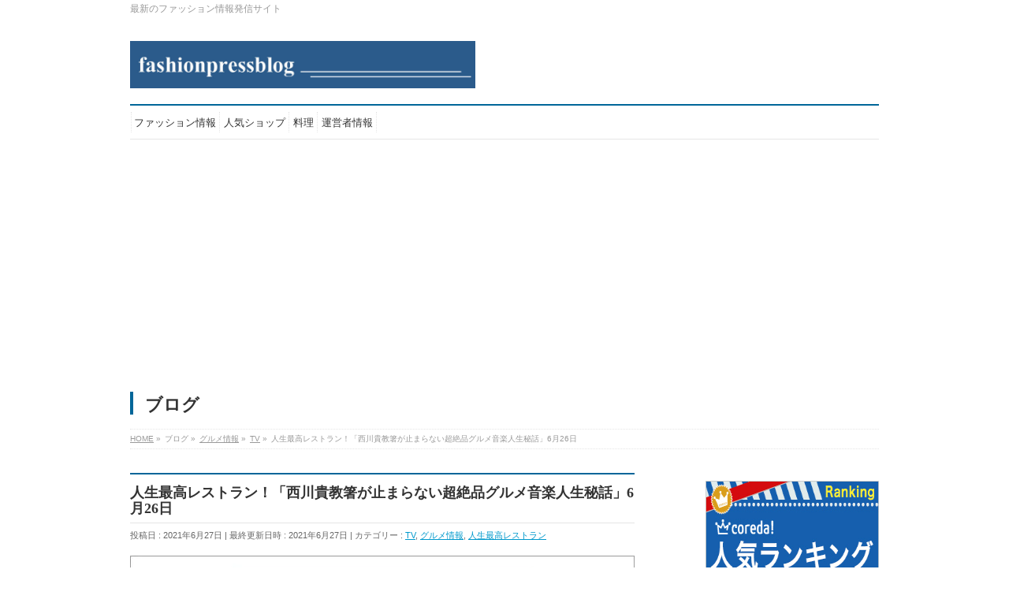

--- FILE ---
content_type: text/html; charset=UTF-8
request_url: http://fashionpressblog.com/2021/06/27/tv-396/
body_size: 14122
content:
<!DOCTYPE html> <!--[if IE]><meta http-equiv="X-UA-Compatible" content="IE=Edge"> <![endif]--><html xmlns:fb="http://ogp.me/ns/fb#" lang="ja"><head><meta charset="UTF-8" /><link media="all" href="http://fashionpressblog.com/wp-content/cache/autoptimize/css/autoptimize_bce381d9f0215de75f5c2afea118480b.css" rel="stylesheet" /><title>人生最高レストラン！「西川貴教箸が止まらない超絶品グルメ音楽人生秘話」6月26日 | fashionpressblog</title><link rel="start" href="http://fashionpressblog.com" title="HOME" /><link rel="alternate" href="http://fashionpressblog.com" hreflang="ja" /><meta id="viewport" name="viewport" content="width=device-width, initial-scale=1"><meta name="description"  content="TBSテレビ放送「人生最高レストラン」6月26日・土曜日放送。今回の今夜のごちそう様さんと共に究極のグルメ！西川貴教箸が止まらない！！！超絶品グルメ★音楽人生（秘）話人生最高の料理を頂きます！！" /><meta name="keywords"  content="人生最高レストラン" /> <script type="application/ld+json" class="aioseop-schema">{"@context":"https://schema.org","@graph":[{"@type":"Organization","@id":"http://fashionpressblog.com/#organization","url":"http://fashionpressblog.com/","name":"fashionpressblog","sameAs":[]},{"@type":"WebSite","@id":"http://fashionpressblog.com/#website","url":"http://fashionpressblog.com/","name":"fashionpressblog","publisher":{"@id":"http://fashionpressblog.com/#organization"}},{"@type":"WebPage","@id":"http://fashionpressblog.com/2021/06/27/tv-396/#webpage","url":"http://fashionpressblog.com/2021/06/27/tv-396/","inLanguage":"ja","name":"\u4eba\u751f\u6700\u9ad8\u30ec\u30b9\u30c8\u30e9\u30f3\uff01\u300c\u897f\u5ddd\u8cb4\u6559\u7bb8\u304c\u6b62\u307e\u3089\u306a\u3044\u8d85\u7d76\u54c1\u30b0\u30eb\u30e1\u97f3\u697d\u4eba\u751f\u79d8\u8a71\u300d6\u670826\u65e5","isPartOf":{"@id":"http://fashionpressblog.com/#website"},"datePublished":"2021-06-26T16:25:20+00:00","dateModified":"2021-06-26T16:25:27+00:00","description":"TBS\u30c6\u30ec\u30d3\u653e\u9001\u300c\u4eba\u751f\u6700\u9ad8\u30ec\u30b9\u30c8\u30e9\u30f3\u300d6\u670826\u65e5\u30fb\u571f\u66dc\u65e5\u653e\u9001\u3002\u4eca\u56de\u306e\u4eca\u591c\u306e\u3054\u3061\u305d\u3046\u69d8\u3055\u3093\u3068\u5171\u306b\u7a76\u6975\u306e\u30b0\u30eb\u30e1\uff01\u897f\u5ddd\u8cb4\u6559\u7bb8\u304c\u6b62\u307e\u3089\u306a\u3044\uff01\uff01\uff01\u8d85\u7d76\u54c1\u30b0\u30eb\u30e1\u2605\u97f3\u697d\u4eba\u751f\uff08\u79d8\uff09\u8a71\u4eba\u751f\u6700\u9ad8\u306e\u6599\u7406\u3092\u9802\u304d\u307e\u3059\uff01\uff01"},{"@type":"Article","@id":"http://fashionpressblog.com/2021/06/27/tv-396/#article","isPartOf":{"@id":"http://fashionpressblog.com/2021/06/27/tv-396/#webpage"},"author":{"@id":"http://fashionpressblog.com/author/fashionpressblog/#author"},"headline":"\u4eba\u751f\u6700\u9ad8\u30ec\u30b9\u30c8\u30e9\u30f3\uff01\u300c\u897f\u5ddd\u8cb4\u6559\u7bb8\u304c\u6b62\u307e\u3089\u306a\u3044\u8d85\u7d76\u54c1\u30b0\u30eb\u30e1\u97f3\u697d\u4eba\u751f\u79d8\u8a71\u300d6\u670826\u65e5","datePublished":"2021-06-26T16:25:20+00:00","dateModified":"2021-06-26T16:25:27+00:00","commentCount":0,"mainEntityOfPage":{"@id":"http://fashionpressblog.com/2021/06/27/tv-396/#webpage"},"publisher":{"@id":"http://fashionpressblog.com/#organization"},"articleSection":"TV, \u30b0\u30eb\u30e1\u60c5\u5831, \u4eba\u751f\u6700\u9ad8\u30ec\u30b9\u30c8\u30e9\u30f3"},{"@type":"Person","@id":"http://fashionpressblog.com/author/fashionpressblog/#author","name":"fashionpressblog","sameAs":[],"image":{"@type":"ImageObject","@id":"http://fashionpressblog.com/#personlogo","url":"http://1.gravatar.com/avatar/409a272f3093f518a517c505e77c0e5c?s=96&d=mm&r=g","width":96,"height":96,"caption":"fashionpressblog"}}]}</script> <link rel="canonical" href="http://fashionpressblog.com/2021/06/27/tv-396/" /> <script type="text/javascript" >window.ga=window.ga||function(){(ga.q=ga.q||[]).push(arguments)};ga.l=+new Date;
				ga('create', 'UA-84542219-1', 'auto');
				// Plugins
				
				ga('send', 'pageview');</script> <script async src="https://www.google-analytics.com/analytics.js"></script> <link rel='dns-prefetch' href='//s0.wp.com' /><link rel='dns-prefetch' href='//secure.gravatar.com' /><link rel='dns-prefetch' href='//html5shiv.googlecode.com' /><link rel='dns-prefetch' href='//maxcdn.bootstrapcdn.com' /><link rel='dns-prefetch' href='//fonts.googleapis.com' /><link rel='dns-prefetch' href='//s.w.org' /><link rel="alternate" type="application/rss+xml" title="fashionpressblog &raquo; フィード" href="http://fashionpressblog.com/feed/" /><link rel="alternate" type="application/rss+xml" title="fashionpressblog &raquo; コメントフィード" href="http://fashionpressblog.com/comments/feed/" /><meta name="description" content="TBSテレビ放送「人生最高レストラン」6月26日・土曜日放送。今回の今夜のごちそう様さんと共に究極のグルメ！西川貴教箸が止まらない！！！超絶品グルメ★音楽人生（秘）話人生最高の料理を頂きます！！2021年6月26日出典：ＴＢＳテレビ放送　土曜日　『人生最高レストラン』ゲストが人生で最高に美味しかったものの「話」をする。今夜のごちそう様【西川貴教箸が止まらない！！！超絶品グルメ★音楽人生（秘）話】 ゲスト" /> <script type="text/javascript">window._wpemojiSettings = {"baseUrl":"https:\/\/s.w.org\/images\/core\/emoji\/11.2.0\/72x72\/","ext":".png","svgUrl":"https:\/\/s.w.org\/images\/core\/emoji\/11.2.0\/svg\/","svgExt":".svg","source":{"concatemoji":"http:\/\/fashionpressblog.com\/wp-includes\/js\/wp-emoji-release.min.js?ver=5.1.19"}};
			!function(e,a,t){var n,r,o,i=a.createElement("canvas"),p=i.getContext&&i.getContext("2d");function s(e,t){var a=String.fromCharCode;p.clearRect(0,0,i.width,i.height),p.fillText(a.apply(this,e),0,0);e=i.toDataURL();return p.clearRect(0,0,i.width,i.height),p.fillText(a.apply(this,t),0,0),e===i.toDataURL()}function c(e){var t=a.createElement("script");t.src=e,t.defer=t.type="text/javascript",a.getElementsByTagName("head")[0].appendChild(t)}for(o=Array("flag","emoji"),t.supports={everything:!0,everythingExceptFlag:!0},r=0;r<o.length;r++)t.supports[o[r]]=function(e){if(!p||!p.fillText)return!1;switch(p.textBaseline="top",p.font="600 32px Arial",e){case"flag":return s([55356,56826,55356,56819],[55356,56826,8203,55356,56819])?!1:!s([55356,57332,56128,56423,56128,56418,56128,56421,56128,56430,56128,56423,56128,56447],[55356,57332,8203,56128,56423,8203,56128,56418,8203,56128,56421,8203,56128,56430,8203,56128,56423,8203,56128,56447]);case"emoji":return!s([55358,56760,9792,65039],[55358,56760,8203,9792,65039])}return!1}(o[r]),t.supports.everything=t.supports.everything&&t.supports[o[r]],"flag"!==o[r]&&(t.supports.everythingExceptFlag=t.supports.everythingExceptFlag&&t.supports[o[r]]);t.supports.everythingExceptFlag=t.supports.everythingExceptFlag&&!t.supports.flag,t.DOMReady=!1,t.readyCallback=function(){t.DOMReady=!0},t.supports.everything||(n=function(){t.readyCallback()},a.addEventListener?(a.addEventListener("DOMContentLoaded",n,!1),e.addEventListener("load",n,!1)):(e.attachEvent("onload",n),a.attachEvent("onreadystatechange",function(){"complete"===a.readyState&&t.readyCallback()})),(n=t.source||{}).concatemoji?c(n.concatemoji):n.wpemoji&&n.twemoji&&(c(n.twemoji),c(n.wpemoji)))}(window,document,window._wpemojiSettings);</script> <link rel='stylesheet' id='Biz_Vektor_add_font_awesome-css'  href='//maxcdn.bootstrapcdn.com/font-awesome/4.3.0/css/font-awesome.min.css?ver=5.1.19' type='text/css' media='all' /><link rel='stylesheet' id='Biz_Vektor_add_web_fonts-css'  href='//fonts.googleapis.com/css?family=Droid+Sans%3A700%7CLato%3A900%7CAnton&#038;ver=5.1.19' type='text/css' media='all' /> <script type='text/javascript' src='http://fashionpressblog.com/wp-includes/js/jquery/jquery.js?ver=1.12.4'></script> <script type='text/javascript' src='//html5shiv.googlecode.com/svn/trunk/html5.js'></script> <link rel='https://api.w.org/' href='http://fashionpressblog.com/wp-json/' /><link rel="EditURI" type="application/rsd+xml" title="RSD" href="http://fashionpressblog.com/xmlrpc.php?rsd" /><link rel="wlwmanifest" type="application/wlwmanifest+xml" href="http://fashionpressblog.com/wp-includes/wlwmanifest.xml" /><link rel='prev' title='出没！アド街ック天国『小岩』街で愛されるベスト20情報6月26日' href='http://fashionpressblog.com/2021/06/26/tv-395/' /><link rel='next' title='しまむらバックナンバー2021年6月23日版' href='http://fashionpressblog.com/2021/07/03/%e3%81%97%e3%81%be%e3%82%80%e3%82%89%e3%83%90%e3%83%83%e3%82%af%e3%83%8a%e3%83%b3%e3%83%90%e3%83%bc2021%e5%b9%b46%e6%9c%8823%e6%97%a5%e7%89%88/' /><link rel='shortlink' href='https://wp.me/p76kj2-c1L' /><link rel="alternate" type="application/json+oembed" href="http://fashionpressblog.com/wp-json/oembed/1.0/embed?url=http%3A%2F%2Ffashionpressblog.com%2F2021%2F06%2F27%2Ftv-396%2F" /><link rel="alternate" type="text/xml+oembed" href="http://fashionpressblog.com/wp-json/oembed/1.0/embed?url=http%3A%2F%2Ffashionpressblog.com%2F2021%2F06%2F27%2Ftv-396%2F&#038;format=xml" /><link rel='dns-prefetch' href='//v0.wordpress.com'/><link rel='dns-prefetch' href='//i0.wp.com'/><link rel='dns-prefetch' href='//i1.wp.com'/><link rel='dns-prefetch' href='//i2.wp.com'/> <!--[if lte IE 8]><link rel="stylesheet" type="text/css" media="all" href="http://fashionpressblog.com/wp-content/plugins/biz-vektor-neat/css/neat_old_ie.css" /> <![endif]--><link rel="pingback" href="http://fashionpressblog.com/xmlrpc.php" /><meta property="og:type" content="article" /><meta property="og:title" content="人生最高レストラン！「西川貴教箸が止まらない超絶品グルメ音楽人生秘話」6月26日" /><meta property="og:url" content="http://fashionpressblog.com/2021/06/27/tv-396/" /><meta property="og:description" content="TBSテレビ放送「人生最高レストラン」6月26日・土曜日放送。今回の今夜のごちそう様さんと共に究極のグルメ！西&hellip;" /><meta property="article:published_time" content="2021-06-26T16:25:20+00:00" /><meta property="article:modified_time" content="2021-06-26T16:25:27+00:00" /><meta property="og:site_name" content="fashionpressblog" /><meta property="og:image" content="http://fashionpressblog.com/wp-content/uploads/2017/01/z.jpg" /><meta property="og:image:width" content="650" /><meta property="og:image:height" content="400" /><meta property="og:image:alt" content="レストラン" /><meta property="og:locale" content="ja_JP" /><meta name="twitter:text:title" content="人生最高レストラン！「西川貴教箸が止まらない超絶品グルメ音楽人生秘話」6月26日" /><meta name="twitter:image" content="https://i2.wp.com/fashionpressblog.com/wp-content/uploads/2016/03/cropped-ae46b1f460ee46f789c27b264a6cb421-50.jpg?fit=240%2C240" /><meta name="twitter:card" content="summary" /><link rel="icon" href="https://i2.wp.com/fashionpressblog.com/wp-content/uploads/2016/03/cropped-ae46b1f460ee46f789c27b264a6cb421-50.jpg?fit=32%2C32" sizes="32x32" /><link rel="icon" href="https://i2.wp.com/fashionpressblog.com/wp-content/uploads/2016/03/cropped-ae46b1f460ee46f789c27b264a6cb421-50.jpg?fit=192%2C192" sizes="192x192" /><link rel="apple-touch-icon-precomposed" href="https://i2.wp.com/fashionpressblog.com/wp-content/uploads/2016/03/cropped-ae46b1f460ee46f789c27b264a6cb421-50.jpg?fit=180%2C180" /><meta name="msapplication-TileImage" content="https://i2.wp.com/fashionpressblog.com/wp-content/uploads/2016/03/cropped-ae46b1f460ee46f789c27b264a6cb421-50.jpg?fit=270%2C270" /> <script async src="//pagead2.googlesyndication.com/pagead/js/adsbygoogle.js"></script> <script>(adsbygoogle = window.adsbygoogle || []).push({
    google_ad_client: "ca-pub-9534960315980855",
    enable_page_level_ads: true
  });</script><script async src="//pagead2.googlesyndication.com/pagead/js/adsbygoogle.js"></script> <script>(adsbygoogle = window.adsbygoogle || []).push({
    google_ad_client: "ca-pub-9534960315980855",
    enable_page_level_ads: true
  });</script> </head><body class="post-template-default single single-post postid-46237 single-format-standard two-column right-sidebar"><div id="fb-root"></div><div id="wrap"> <!--[if lte IE 8]><div id="eradi_ie_box"><div class="alert_title">ご利用の Internet Exproler は古すぎます。</div><p>このウェブサイトはあなたがご利用の Internet Explorer をサポートしていないため、正しく表示・動作しません。<br /> 古い Internet Exproler はセキュリティーの問題があるため、新しいブラウザに移行する事が強く推奨されています。<br /> 最新の Internet Exproler を利用するか、<a href="https://www.google.co.jp/chrome/browser/index.html" target="_blank">Chrome</a> や <a href="https://www.mozilla.org/ja/firefox/new/" target="_blank">Firefox</a> など、より早くて快適なブラウザをご利用ください。</p></div> <![endif]--><div id="headerTop"><div class="innerBox"><div id="site-description">最新のファッション情報発信サイト</div></div></div><div id="header"><div id="headerInner" class="innerBox"><div id="site-title"> <a href="http://fashionpressblog.com/" title="fashionpressblog" rel="home"> <img src="http://fashionpressblog.com/wp-content/uploads/2016/03/552eb4aed1593e952e7a12c7b8a0e9e1-1.jpg" alt="fashionpressblog" /></a></div></div></div><div id="gMenu" class="itemClose"><div id="gMenuInner" class="innerBox"><h3 class="assistive-text" onclick="showHide('gMenu');"><span>MENU</span></h3><div class="skip-link screen-reader-text"> <a href="#content" title="メニューを飛ばす">メニューを飛ばす</a></div><div class="menu-%e4%ba%ba%e6%b0%97%e3%82%b0%e3%83%83%e3%82%ba-container"><ul id="menu-%e4%ba%ba%e6%b0%97%e3%82%b0%e3%83%83%e3%82%ba" class="menu"><li id="menu-item-3618" class="menu-item menu-item-type-taxonomy menu-item-object-category"><a href="http://fashionpressblog.com/category/%ef%bd%86ashion-information/"><strong>ファッション情報</strong></a></li><li id="menu-item-3619" class="menu-item menu-item-type-taxonomy menu-item-object-category"><a href="http://fashionpressblog.com/category/%ef%bd%90opular-shop/"><strong>人気ショップ</strong></a></li><li id="menu-item-3623" class="menu-item menu-item-type-taxonomy menu-item-object-category"><a href="http://fashionpressblog.com/category/%e6%96%99%e7%90%86/"><strong>料理</strong></a></li><li id="menu-item-3621" class="menu-item menu-item-type-post_type menu-item-object-page"><a href="http://fashionpressblog.com/operator-2/"><strong>運営者情報</strong></a></li></ul></div></div></div><div id="pageTitBnr"><div class="innerBox"><div id="pageTitInner"><div id="pageTit"> ブログ</div></div></div></div><div id="panList"><div id="panListInner" class="innerBox"><ul><li id="panHome"><a href="http://fashionpressblog.com"><span>HOME</span></a> &raquo;</li><li itemscope itemtype="http://data-vocabulary.org/Breadcrumb"><span itemprop="title">ブログ</span> &raquo;</li><li itemscope itemtype="http://data-vocabulary.org/Breadcrumb"><a href="http://fashionpressblog.com/category/%e3%82%b0%e3%83%ab%e3%83%a1%e6%83%85%e5%a0%b1/" itemprop="url"><span itemprop="title">グルメ情報</span></a> &raquo;</li><li itemscope itemtype="http://data-vocabulary.org/Breadcrumb"><a href="http://fashionpressblog.com/category/%e3%82%b0%e3%83%ab%e3%83%a1%e6%83%85%e5%a0%b1/tv/" itemprop="url"><span itemprop="title">TV</span></a> &raquo;</li><li><span>人生最高レストラン！「西川貴教箸が止まらない超絶品グルメ音楽人生秘話」6月26日</span></li></ul></div></div><div id="main"><div id="container" class="innerBox"><div id="content" class="content"><div id="post-46237" class="post-46237 post type-post status-publish format-standard hentry category-tv category-81 category-123"><h1 class="entryPostTitle entry-title">人生最高レストラン！「西川貴教箸が止まらない超絶品グルメ音楽人生秘話」6月26日</h1><div class="entry-meta"> <span class="published">投稿日 : 2021年6月27日</span> <span class="updated entry-meta-items">最終更新日時 : 2021年6月27日</span> <span class="vcard author entry-meta-items">投稿者 : <span class="fn">fashionpressblog</span></span> <span class="tags entry-meta-items">カテゴリー : <a href="http://fashionpressblog.com/category/%e3%82%b0%e3%83%ab%e3%83%a1%e6%83%85%e5%a0%b1/tv/" rel="tag">TV</a>, <a href="http://fashionpressblog.com/category/%e3%82%b0%e3%83%ab%e3%83%a1%e6%83%85%e5%a0%b1/" rel="tag">グルメ情報</a>, <a href="http://fashionpressblog.com/category/%e3%82%b0%e3%83%ab%e3%83%a1%e6%83%85%e5%a0%b1/tv/%e4%ba%ba%e7%94%9f%e6%9c%80%e9%ab%98%e3%83%ac%e3%82%b9%e3%83%88%e3%83%a9%e3%83%b3/" rel="tag">人生最高レストラン</a></span></div><div class="entry-content post-content"><figure class="wp-block-image"><img src="https://i2.wp.com/fashionpressblog.com/wp-content/uploads/2017/01/z.jpg?w=640" alt="レストラン" class="wp-image-19276" srcset="https://i2.wp.com/fashionpressblog.com/wp-content/uploads/2017/01/z.jpg?w=650 650w, https://i2.wp.com/fashionpressblog.com/wp-content/uploads/2017/01/z.jpg?resize=300%2C185 300w" sizes="(max-width: 640px) 100vw, 640px" data-recalc-dims="1" /></figure><h2>TBSテレビ放送「人生最高レストラン」6月26日・土曜日放送。今回の今夜のごちそう様さんと共に究極のグルメ！西川貴教箸が止まらない！！！超絶品グルメ★音楽人生（秘）話人生最高の料理を頂きます！！</h2> <span id="more-46237"></span><p>2021年6月26日</p><p>出典：ＴＢＳテレビ放送　土曜日　『<a href="http://www.tbs.co.jp/saikourestaurant/" target="_blank" rel="noreferrer noopener">人生最高レストラン</a>』</p><p>ゲストが人生で最高に美味しかったものの「話」をする。</p><h4 id="topictitle">今夜のごちそう様</h4><h4><strong>【</strong>西川貴教箸が止まらない！！！超絶品グルメ★音楽人生（秘）話<strong>】</strong></h4><p></p><p>ゲストの西川貴教が紹介された。昨年、肉体の美しさを競うベストボディ・ジャパン2020で優勝するなど多彩に活躍している。</p><p>今日のごちそう様 西川貴教</p><p>滋賀県の観光大使を担当している西川は「甥っ子や姪っ子がいてその子達が自分たちみたいな思いをしてほしくなくてイベントなどをやって少しでもたくさんの人に来てもらうきっかけづくりができればいいなと思っている」と話した。</p><p><br>ご褒美に食べるステーキ</p><p>1品目はご褒美に食べるステーキだという「ウルフギャング・ステーキハウス」。加藤が筋肉をイジられたいのかどうなのか聞くと西川は「年内いっぱいはイジってください」と答えた。店舗は東京・北青山にある「ウルフギャング・ステーキハウス シグニチャー」で約28日間乾燥させた熟成肉を使用している。西川は食事の際にタンパク量と脂質の量で美味しさよりもマクロを見るという。また筋肉のコンテストで優勝した時には普通の食事ですら怖くなってしまったといい罪悪感しかないという。</p><p><br>俳優仲間と食べた創作中華</p><p>2品目は俳優仲間と食べた創作中華で京都の「齋華」。京都に仕事で滞在する時があった時に三浦春馬と三浦翔平と共に訪れた店だという。齋華は2013年創業の店で創作中華が特徴だという。</p><p><br>ロン毛のバンドマン時代 男性からナンパ！？/T.M.Revolution誕生秘話/ダウンタウンにツッコミ！？芸人が驚いた 秘 真相/大ヒット曲 MV 秘話1 壮大な海外ロケ/…他</p><p>20歳の時にデビューした時の西川はロン毛で最長で腰ぐらいまで伸ばしていたといい、そのため男性からナンパされるという経験をしたという。その後改めて西川貴教でデビューする際にその名前では売れないのではと思い「Takanori Makes Revolution」からT．M．Revolutionになったという。そしてアニメ「るろうに剣心」のエンディングテーマに起用されたことをきっかけにダウンタウンの番組などに呼ばれるようになったという。そして大ヒット曲のミュージックビデオの秘話などを語った。</p><p><br>箸が止まらない人生最高</p><p>西川貴教の人生最高の1品は鮎の塩焼き。お店は「比良山荘」という場所で1959年創業。西川によると鮎がオススメで時期によっては稚鮎もあるという。</p><p><br>今夜のごちそう様 西川貴教</p><p>西川は滋賀について自分は水辺が好きみたいだと語り、それを聞いた加藤は「河童なのかな」と話した。</p><p><br>オーナー加藤浩次のここだけの話BARオトラクション</p><p>西川貴教が「オトラクション」の番組宣伝をした。今夜のごちそう様 西川貴教</p><p>加藤が「とんでもなく潔癖症だと聞いた」と聞くと西川は「そんなことない」と否定したが、加藤がエピソードを話すと「あっている」と話した。</p><p>西川は潔癖症について「競技によってルールがあるように家には家のルールがある」と話した。</p><p>&#8212;&#8212;&#8212;&#8212;&#8212;&#8212;&#8212;&#8212;&#8212;&#8212;&#8212;&#8212;&#8212;&#8212;&#8212;&#8212;&#8212;&#8212;&#8212;&#8212;&#8212;&#8212;&#8212;&#8212;&#8212;&#8212;&#8211;</p><p>出典：<a href="https://tabelog.com/shiga/A2501/A250101/25000772/">食べログ　</a>　←<br> クリックすると詳細が確認できます。<br></p><table class="wp-block-table"><tbody><tr><th>予約・<br>お問い合わせ</th><td><strong>077-599-2058</strong></td></tr><tr><th>予約可否</th><td>予約可</td></tr><tr><th>住所</th><td><a href="https://tabelog.com/shiga/">滋賀県</a><a href="https://tabelog.com/shiga/C25201/rstLst/">大津市</a><a href="https://tabelog.com/shiga/C25201/C71369/rstLst/">葛川坊村町</a>94&nbsp;比良山荘<a href="https://tabelog.com/shiga/A2501/A250101/25000772/dtlmap/"></a>&nbsp;<a href="https://tabelog.com/shiga/A2501/A250101/25000772/dtlmap/">大きな地図を見る</a>&nbsp;<a href="https://tabelog.com/shiga/A2501/A250101/25000772/peripheral_map/">周辺のお店を探す</a></td></tr><tr><th>交通手段</th><td>ＪＲ堅田駅より江若交通バス堅田葛川線（細川行き）<br>坊村バス停下車　徒歩2分<br><br>京阪出町柳駅より京都バス10系統<br>坊村バス停下車徒歩2分<br>（主に土曜休日のみ運行）<br><br>京都市内よりタクシーで 約45分<br>JR堅田駅よりタクシーで 約30分</td></tr><tr><th>営業時間・<br>定休日</th><td>営業時間11:30～14:00 17:00～19:00(予約制)日曜営業定休日火曜日新型コロナウイルス感染拡大により、営業時間・定休日が記載と異なる場合がございます。ご来店時は事前に店舗にご確認ください。</td></tr></tbody></table><p>後記：コチラの情報は放送当時のものとなります。情報が変更されている場合がありますので予めご了承下さい。
※料理の値段は時期や天候などによって変動する可能性があります。
※品切れの場合もございますご了承ください。 <a href="http://fashionpressblog.com/2016/10/03/tv-135/" target="_blank" rel="noreferrer noopener">嵐にしやがれ！唐沢寿明「キングオブミート豚肉デスマッチ」で紹介されたお店10月1日</a><a href="http://fashionpressblog.com/2016/10/02/tv-134/" target="_blank" rel="noreferrer noopener">新チューボーですよ！「油淋鶏」街の巨匠のお店・ユーリンチーレシピ10月1日</a><a href="http://fashionpressblog.com/2016/10/01/tv-133" target="_blank" rel="noreferrer noopener">王様のブランチごはんクラブ『新アイデアが詰まったシン・ゴハン』のお店10月1日</a><a href="http://fashionpressblog.com/2016/10/01/tv-132/" target="_blank" rel="noreferrer noopener">ぴったんこカンカン「高畑充希のやりたことを叶えるツアー」9月30日</a><a href="http://fashionpressblog.com/2016/09/30/tv-130/" target="_blank" rel="noreferrer noopener">「news every.」ニュースエブリイ特集！水辺のお店で幸せランチ9月29日&nbsp;</a><a href="http://fashionpressblog.com/2016/09/29/tv-129" target="_blank" rel="noreferrer noopener">「news every.」ニュースエブリイ特集！「一品こだわり専門店」9月28日</a><a href="http://fashionpressblog.com/2016/09/26/tv-127/" target="_blank" rel="noreferrer noopener">誰だって波瀾爆笑！9月スペシャル「過去に放送された絶品グルメ」芸能人絶賛のお店！9月25日</a><a href="http://fashionpressblog.com/2016/09/26/tv-126/" target="_blank" rel="noreferrer noopener">極上！旅のススメ「草野仁が行く伊勢参宮街道を巡る旅」渡辺正行・石川梨華9月25日</a><a href="http://fashionpressblog.com/2016/06/26/tv-124/" target="_blank" rel="noreferrer noopener">スマステ『新規リニューアル人気高速パーキング・サービスエリア』グルメ紹介9月24日</a><a href="http://fashionpressblog.com/2016/09/10/tv-123" target="_blank" rel="noreferrer noopener">新チューボーですよ！「ビーフカツサンド」街の巨匠のお店・カツサンドレシピ9月24日</a><a href="http://fashionpressblog.com/2016/08/17/tv-120/" target="_blank" rel="noreferrer noopener">火曜サプライズ府中駅グルメ＆江原オリラジの悩み相談で訪れたお店9月20日放送</a><a href="http://fashionpressblog.com/2016/08/21/tv-118/" target="_blank" rel="noreferrer noopener">極上！旅のススメ「草野仁が行く博多の旅」ダンカン・秋元才加が訪れたお店9月18日</a><a href="http://fashionpressblog.com/2016/08/07/tv-116/" target="_blank" rel="noreferrer noopener">嵐にしやがれ！坂上忍「わんぱくサンド」で紹介されたお店9月17日放送</a><a href="http://fashionpressblog.com/2016/09/10/tv-115" target="_blank" rel="noreferrer noopener">新チューボーですよ！「半熟卵のピッツァ」巨匠のお店・飲食店・レシピ9月17日放送</a><a href="http://fashionpressblog.com/2016/09/10/tv-114/" target="_blank" rel="noreferrer noopener">王様のブランチごはんクラブ『1000円以下の最新玉子グルメ特集』で紹介されたお店9月17日放送</a><a href="http://fashionpressblog.com/2016/08/17/tv-112/" target="_blank" rel="noreferrer noopener">行列のできる即日完売グルメも終了！最終回、黄金伝説で紹介されたベスト22のお店情報</a><a href="http://fashionpressblog.com/2016/08/17/tv-111/" target="_blank" rel="noreferrer noopener">火曜サプライズ蔵之介アポなし旅＆旬のスイーツ巡りで訪れたお店9月13日グルメ情報</a><a href="http://fashionpressblog.com/2016/08/21/tv-109/" target="_blank" rel="noreferrer noopener">シューイチ9時半越え「秋の新作パン祭り」でご紹介されたパン屋・グルメ情報9月11日放送</a><a href="http://fashionpressblog.com/2016/06/26/tv-108/" target="_blank" rel="noreferrer noopener">スマステ『思わず写真を撮りたくなるグルメベストセレクション10』のお店紹介9月10日</a><a href="http://fashionpressblog.com/2016/09/10/tv-107" target="_blank" rel="noreferrer noopener">新チューボーですよ！「かき揚げ丼」巨匠のお店・飲食店・レシピ9月10日放送</a><a href="http://fashionpressblog.com/2016/08/07/tv-106/" target="_blank" rel="noreferrer noopener">嵐にしやがれ！北川景子&amp;イモト「激辛グルメデスマッチ」9月10日放送</a><a href="http://fashionpressblog.com/2016/09/10/tv-105/" target="_blank" rel="noreferrer noopener">王様のブランチ『ブランチごはんクラブ』中丸くんたし算ごはん特集で紹介されたお店9月3日放送</a><a href="http://fashionpressblog.com/2016/09/10/tv-102/" target="_blank" rel="noreferrer noopener">ぴったんこカンカン「美女と蔵之介が行く」9月9日で紹介されたお店・飲食店情報</a><a href="http://fashionpressblog.com/2016/09/10/tv-104" target="_blank" rel="noreferrer noopener">新チューボーですよ！「イワシのパン粉焼き」巨匠のお店・飲食店・レシピ9月3日放送</a><a href="http://fashionpressblog.com/2016/09/10/tv-103/" target="_blank" rel="noreferrer noopener">王様のブランチ『ブランチごはんクラブ』サンドイッチ特集で紹介されたお店9月3日放送</a><a href="http://fashionpressblog.com/2016/09/10/tv-101/" target="_blank" rel="noreferrer noopener">ぴったんこカンカン「芳村真理旅」9月2日で紹介されたお店・飲食店情報</a><a href="http://fashionpressblog.com/2016/08/31/tv-95/" target="_blank" rel="noreferrer noopener">火曜サプライズで紹介されたお店・飲食店・レストラン8月30日グルメ情報</a><a href="http://fashionpressblog.com/2016/08/21/tv-88/" target="_blank" rel="noreferrer noopener">王様のブランチ『ブランチごはんクラブ』溝端淳平・カレーグルメで紹介されたお店8月27日放送</a><a href="http://fashionpressblog.com/2016/08/24/tv-91/" target="_blank" rel="noreferrer noopener">火曜サプライズで紹介されたお店・飲食店・レストラン8月23日グルメ情報</a></p><p><a href="http://fashionpressblog.com/2016/08/14/tv-84/ ‎" target="_blank" rel="noreferrer noopener">ジョブチューン・カップラーメンベスト10ランキング8月13日放送</a><a href="http://fashionpressblog.com/2016/08/15/tv-85/" target="_blank" rel="noreferrer noopener">ジョブチューン・コンビニパンベスト10ランキング8月13日放送</a><a href="http://fashionpressblog.com/2016/08/14/tv-83/" target="_blank" rel="noreferrer noopener">新チューボーですよ！「鶏肉のフォー」巨匠のお店・飲食店・レシピ8月13日放送</a><a href="http://fashionpressblog.com/2016/08/08/tv-80/" target="_blank" rel="noreferrer noopener">シューイチで紹介されたお店・レストラン・飲食店・グルメ情報8月7日放送</a><a href="http://fashionpressblog.com/2016/08/07/tv-79/" target="_blank" rel="noreferrer noopener">嵐にしやがれ！ぺこ&amp;りゅうちぇる「激戦区グルメデスマッチ」8月6日放送</a><a href="http://fashionpressblog.com/2016/08/07/tv-78/" target="_blank" rel="noreferrer noopener">新チューボーですよ！「バターチキンカレー」巨匠のお店・飲食店・レシピまとめ</a><a href="http://fashionpressblog.com/2016/08/06/tv-77/" target="_blank" rel="noreferrer noopener">2016年8月5日放送分「ぴったんこカン・カン」で紹介されたお店はコチラ</a><a href="http://fashionpressblog.com/2016/08/03/tv-74/" target="_blank" rel="noreferrer noopener">火曜サプライズで紹介されたお店・飲食店・レストラン8月2日グルメ情報</a><a href="http://fashionpressblog.com/2016/08/02/tv-72/" target="_blank" rel="noreferrer noopener">「news every.」ニュースエブリイ特集！「街でウワサの人気店」8月2日放送</a><a href="http://fashionpressblog.com/2016/07/31/tv-69/" target="_blank" rel="noreferrer noopener">新チューボーですよ！「アクアパッツア」巨匠のお店・飲食店・レシピまとめ</a></p><p><a href="http://fashionpressblog.com/2016/07/31/tv-70/" target="_blank" rel="noreferrer noopener">シューイチで紹介されたお店・レストラン・飲食店・グルメ情報7月31日放送</a><a href="http://fashionpressblog.com/2016/07/24/tv-62/" target="_blank" rel="noreferrer noopener">新チューボーですよ！「焼き餃子」巨匠のお店・飲食店・レシピまとめ</a><a href="http://fashionpressblog.com/2016/07/23/tv-59/" target="_blank" rel="noreferrer noopener">ぴったんこカンカン「ちょい不良オヤジぶらり旅」7月22日で紹介されたお店・飲食店情報</a><a href="http://fashionpressblog.com/2016/07/19/tv-57/" target="_blank" rel="noreferrer noopener">「news every.」ニュースエブリイ特集！激辛料理のお店・飲食店7月19日</a><a href="http://fashionpressblog.com/2016/07/18/tv-56/" target="_blank" rel="noreferrer noopener">シューイチで紹介されたお店・レストラン・飲食店・グルメ情報7月17日放送</a><a href="http://fashionpressblog.com/2016/07/16/tv-55/" target="_blank" rel="noreferrer noopener">王様のブランチ『芸能人ごはんクラブ』で紹介されたお店・飲食店7月16日グルメ情報</a><a href="http://fashionpressblog.com/2016/07/15/tv-53/" target="_blank" rel="noreferrer noopener">2016年夏も行列のできる即日完売グルメ！黄金伝説で紹介されたベスト10のお店</a><a href="http://fashionpressblog.com/2016/07/13/tv-52/" target="_blank" rel="noreferrer noopener">火曜サプライズで紹介されたお店・飲食店・レストラン7月12日グルメ情報</a><a href="http://fashionpressblog.com/2016/07/11/tv-49/" target="_blank" rel="noreferrer noopener">シューイチで紹介されたお店・レストラン・飲食店・グルメ情報7月10日放送</a><a href="http://fashionpressblog.com/2016/07/10/tv-48/" target="_blank" rel="noreferrer noopener">新チューボーですよ！「キムチチャーハン」巨匠のお店・飲食店・レシピまとめ</a><a href="http://fashionpressblog.com/2016/07/09/tv-47/" target="_blank" rel="noreferrer noopener">ぴったんこカンカン『石塚グルメ』7月8日で紹介されたお店・レストラン・飲食店情報</a><a href="http://fashionpressblog.com/2016/07/07/tv-44/" target="_blank" rel="noreferrer noopener">ヒルナンデス「2016年上半期テレビ取材殺到の人気グルメ店ベスト１０」のお店紹介</a><a href="http://fashionpressblog.com/2016/07/06/tv-43/" target="_blank" rel="noreferrer noopener">火曜サプライズで紹介されたお店・飲食店・レストラン7月5日グルメ情報</a><a href="http://fashionpressblog.com/2016/07/05/tv-42/" target="_blank" rel="noreferrer noopener">「news every.」ニュースエブリイ特集で紹介されたお店・飲食店7月5日</a><a href="http://fashionpressblog.com/2016/07/03/tv-40/" target="_blank" rel="noreferrer noopener">シューイチで紹介されたお店・レストラン・飲食店・グルメ情報7月3日放送</a><a href="http://fashionpressblog.com/2016/07/03/tv-39/" target="_blank" rel="noreferrer noopener">新チューボーですよ！「モダン焼き」巨匠のお店・レストラン・飲食店・レシピまとめ</a><a href="http://fashionpressblog.com/2016/07/01/tv-37/" target="_blank" rel="noreferrer noopener">ヒルナンデス『大ヨコヤマ物産展』6月30日放送人気グルメコーナー</a><a href="http://fashionpressblog.com/2016/06/28/tv-36/" target="_blank" rel="noreferrer noopener">「news every.」ニュースエブリイ特集で紹介されたお店・飲食店6月28日</a><a href="http://fashionpressblog.com/2016/06/26/tv-34/" target="_blank" rel="noreferrer noopener">スマステ最新行列グルメ待ち時間ランキング2016 ベスト10のお店紹介6月25日</a><a href="http://fashionpressblog.com/2016/06/26/tv-33/" target="_blank" rel="noreferrer noopener">シューイチで紹介されたお店・レストラン・飲食店・グルメ情報6月26日放送</a></p><p><a href="http://fashionpressblog.com/2016/06/28/tv-35/" target="_blank" rel="noreferrer noopener">2016年6月28日放送分「格安コーデバトル」はコチラ</a></p><p><a href="http://fashionpressblog.com/2016/06/11/tv-22/" target="_blank" rel="noreferrer noopener">2016年6月24日放送分「着こなしガールズコレクション」はコチラ</a></p><p><a href="http://fashionpressblog.com/2016/06/21/tv-26/" target="_blank" rel="noreferrer noopener">2016年6月21日放送分「格安コーデバトル」はコチラ</a></p><p><a href="http://fashionpressblog.com/2016/06/16/tv-24/" target="_blank" rel="noreferrer noopener">2016年6月16日放送分「大ヨコヤマ物産店」はコチラ</a></p><p><a href="http://fashionpressblog.com/2016/06/14/tv-23/" target="_blank" rel="noreferrer noopener">2016年6月14日放送分「格安コーデバトル」はコチラ</a></p><p><a href="http://fashionpressblog.com/2016/06/11/tv-22/" target="_blank" rel="noreferrer noopener">2016年6月10日放送分「着こなしガールズコレクション」はコチラ</a></p><p><a href="http://fashionpressblog.com/2016/06/08/tv-21/" target="_blank" rel="noreferrer noopener">2016年6月7日放送分「格安コーデバトル」はコチラ</a></p><p><a href="http://fashionpressblog.com/2016/06/03/tv-20/" target="_blank" rel="noreferrer noopener">2016年6月2日放送分「最新コーデでタンスの肥やしが生きかえる」はコチラ</a></p><p><a href="http://fashionpressblog.com/2016/06/01/tv-17/" target="_blank" rel="noreferrer noopener">2016年5月31日放送分「格安コーデバトル」はコチラ</a></p><p><a href="http://fashionpressblog.com/2016/05/13/tv-14/" target="_blank" rel="noreferrer noopener">2016年5月12日放送分「最新コーデでタンスの肥やしが生きかえる」はコチラ</a></p><p><a href="http://fashionpressblog.com/2016/05/10/%EF%BD%94%EF%BD%96-7/" target="_blank" rel="noreferrer noopener">2016年5月10日放送分「格安コーデバトル」はコチラ</a></p><p><a href="http://fashionpressblog.com/2016/04/29/tv-10/" target="_blank" rel="noreferrer noopener">2016年4月28日放送分「東京オシャレ探し」はコチラ</a></p><p><a href="http://fashionpressblog.com/2016/04/23/%EF%BD%94%EF%BD%96-6/" target="_blank" rel="noreferrer noopener">2016年4月22日放送分「着こなしガールズコレクション」はコチラ</a></p><p><a href="http://fashionpressblog.com/2016/04/22/%EF%BD%94%EF%BD%96-5/" target="_blank" rel="noreferrer noopener">2016年4月21日放送分「最新コーデでタンスの肥やしが生きかえる」はコチラ</a></p><p><a href="http://fashionpressblog.com/2016/04/16/tv-8/" target="_blank" rel="noreferrer noopener">2016年4月15日放送分「着こなしガールズコレクション」はコチラ</a></p><p><a href="http://fashionpressblog.com/2016/04/14/tv-7/" target="_blank" rel="noreferrer noopener">2016年4月14日放送分「東京オシャレ探し」はコチラ</a></p><p><a href="http://fashionpressblog.com/2016/04/13/tv-6/" target="_blank" rel="noreferrer noopener">2016年4月12日放送分「格安コーデバトル」はコチラ</a></p><p><a href="http://fashionpressblog.com/2016/04/08/%EF%BD%94%EF%BD%96-4/" target="_blank" rel="noreferrer noopener">2016年4月7日放送分「東京オシャレ探し」はコチラ</a></p><p><a href="http://fashionpressblog.com/2016/04/05/hirunandesu-2/" target="_blank" rel="noreferrer noopener">2016年4月5日放送分「格安コーデバトル」はコチラ</a></p><div class="entry-utility"></div></div><div id="nav-below" class="navigation"><div class="nav-previous"><a href="http://fashionpressblog.com/2021/06/26/tv-395/" rel="prev"><span class="meta-nav">&larr;</span> 出没！アド街ック天国『小岩』街で愛されるベスト20情報6月26日</a></div><div class="nav-next"><a href="http://fashionpressblog.com/2021/07/03/%e3%81%97%e3%81%be%e3%82%80%e3%82%89%e3%83%90%e3%83%83%e3%82%af%e3%83%8a%e3%83%b3%e3%83%90%e3%83%bc2021%e5%b9%b46%e6%9c%8823%e6%97%a5%e7%89%88/" rel="next">しまむらバックナンバー2021年6月23日版 <span class="meta-nav">&rarr;</span></a></div></div></div><div id="comments"></div></div><div id="sideTower" class="sideTower"><div class="sideWidget widget widget_text" id="text-8"><div class="textwidget"><a href="http://px.a8.net/svt/ejp?a8mat=2NGEUK+EGYB3M+33IQ+64RJ5" target="_blank"> <img border="0" width="300" height="250" alt="" src="http://www21.a8.net/svt/bgt?aid=160329260875&wid=001&eno=01&mid=s00000014453001030000&mc=1"></a> <img border="0" width="1" height="1" src="https://i0.wp.com/www12.a8.net/0.gif?resize=1%2C1" alt="" data-recalc-dims="1"></div></div><div class="sideWidget widget widget_search" id="search-6"><form role="search" method="get" id="searchform" class="searchform" action="http://fashionpressblog.com/"><div> <label class="screen-reader-text" for="s">検索:</label> <input type="text" value="" name="s" id="s" /> <input type="submit" id="searchsubmit" value="検索" /></div></form></div><div class="sideWidget widget widget_text" id="text-2"><div class="textwidget"><a href="http://fashionpressblog.com/2016/03/16/ｄenim-2/" target="_blank"><img class="alignnone size-full wp-image-2904" src="https://i2.wp.com/fashionpressblog.com/wp-content/uploads/2016/03/jeans.jpg?resize=350%2C65" alt="クラッシュジーンズ" width="350" height="65" data-recalc-dims="1" /></a> クラッシュジーンズの作り方記事 <a href="http://fashionpressblog.com/2016/01/10/birthdaybest5/" target="_blank"><img class="alignnone size-full wp-image-2907" src="https://i2.wp.com/fashionpressblog.com/wp-content/uploads/2016/03/prezent.jpg?resize=350%2C65" alt="プレゼント" width="350" height="65" data-recalc-dims="1" /></a> 誕生日プレゼントの選び方記事 <a href="http://fashionpressblog.com/2016/01/03/moncler-2/" target="_blank"><img class="alignnone size-full wp-image-2908" src="https://i0.wp.com/fashionpressblog.com/wp-content/uploads/2016/03/moncler.jpg?resize=350%2C65" alt="モンクレール" width="350" height="65" data-recalc-dims="1" /></a> モンクレール偽物の見分け方記事</div></div><div class="sideWidget widget widget_top-posts" id="top-posts-6"><h3 class="localHead">人気の投稿とページ</h3><ul><li> <a href="http://fashionpressblog.com/2016/05/17/shimamura-48/" class="bump-view" data-bump-view="tp"> 速報！しまむら今週のチラシ・折込ちらし・しまパト投稿おススメ商品最新情報まとめ </a></li><li> <a href="http://fashionpressblog.com/2016/04/23/uniqlo-12/" class="bump-view" data-bump-view="tp"> ユニクロ（ＵＮＩＱＬＯ）今週のチラシ（折込ちらし）＆デジタルチラシ最新情報まとめ </a></li><li> <a href="http://fashionpressblog.com/2016/04/26/gu-7/" class="bump-view" data-bump-view="tp"> ＧＵ（ジーユー）今週のチラシ（折込ちらし）＆デジタルチラシ最新情報まとめ </a></li><li> <a href="http://fashionpressblog.com/2016/03/16/%ef%bd%84enim-2/" class="bump-view" data-bump-view="tp"> ダメージ・クラッシュデニムジーンズの作り方！膝・裾リメイク加工簡単マニュアル </a></li><li> <a href="http://fashionpressblog.com/2016/05/19/hm-13/" class="bump-view" data-bump-view="tp"> H&amp;M(エイチ・アンド・エム)店舗検索・群馬県店舗案内｜営業時間・通販・コーデ情報 </a></li></ul></div><div class="sideWidget widget widget_archive" id="archives-6"><h3 class="localHead">アーカイブ</h3><ul><li><a href='http://fashionpressblog.com/2024/09/?post_type=post'>2024年9月&nbsp;(1)</a></li><li><a href='http://fashionpressblog.com/2024/08/?post_type=post'>2024年8月&nbsp;(12)</a></li><li><a href='http://fashionpressblog.com/2024/07/?post_type=post'>2024年7月&nbsp;(12)</a></li><li><a href='http://fashionpressblog.com/2024/06/?post_type=post'>2024年6月&nbsp;(13)</a></li><li><a href='http://fashionpressblog.com/2024/05/?post_type=post'>2024年5月&nbsp;(14)</a></li><li><a href='http://fashionpressblog.com/2024/04/?post_type=post'>2024年4月&nbsp;(15)</a></li><li><a href='http://fashionpressblog.com/2024/03/?post_type=post'>2024年3月&nbsp;(12)</a></li><li><a href='http://fashionpressblog.com/2024/02/?post_type=post'>2024年2月&nbsp;(10)</a></li><li><a href='http://fashionpressblog.com/2024/01/?post_type=post'>2024年1月&nbsp;(13)</a></li><li><a href='http://fashionpressblog.com/2023/12/?post_type=post'>2023年12月&nbsp;(12)</a></li><li><a href='http://fashionpressblog.com/2023/11/?post_type=post'>2023年11月&nbsp;(9)</a></li><li><a href='http://fashionpressblog.com/2023/10/?post_type=post'>2023年10月&nbsp;(17)</a></li><li><a href='http://fashionpressblog.com/2023/09/?post_type=post'>2023年9月&nbsp;(15)</a></li><li><a href='http://fashionpressblog.com/2023/08/?post_type=post'>2023年8月&nbsp;(18)</a></li><li><a href='http://fashionpressblog.com/2023/07/?post_type=post'>2023年7月&nbsp;(18)</a></li><li><a href='http://fashionpressblog.com/2023/06/?post_type=post'>2023年6月&nbsp;(18)</a></li><li><a href='http://fashionpressblog.com/2023/05/?post_type=post'>2023年5月&nbsp;(12)</a></li><li><a href='http://fashionpressblog.com/2023/04/?post_type=post'>2023年4月&nbsp;(16)</a></li><li><a href='http://fashionpressblog.com/2023/03/?post_type=post'>2023年3月&nbsp;(18)</a></li><li><a href='http://fashionpressblog.com/2023/02/?post_type=post'>2023年2月&nbsp;(17)</a></li><li><a href='http://fashionpressblog.com/2023/01/?post_type=post'>2023年1月&nbsp;(19)</a></li><li><a href='http://fashionpressblog.com/2022/12/?post_type=post'>2022年12月&nbsp;(23)</a></li><li><a href='http://fashionpressblog.com/2022/11/?post_type=post'>2022年11月&nbsp;(22)</a></li><li><a href='http://fashionpressblog.com/2022/10/?post_type=post'>2022年10月&nbsp;(21)</a></li><li><a href='http://fashionpressblog.com/2022/09/?post_type=post'>2022年9月&nbsp;(23)</a></li><li><a href='http://fashionpressblog.com/2022/08/?post_type=post'>2022年8月&nbsp;(24)</a></li><li><a href='http://fashionpressblog.com/2022/07/?post_type=post'>2022年7月&nbsp;(29)</a></li><li><a href='http://fashionpressblog.com/2022/06/?post_type=post'>2022年6月&nbsp;(24)</a></li><li><a href='http://fashionpressblog.com/2022/05/?post_type=post'>2022年5月&nbsp;(23)</a></li><li><a href='http://fashionpressblog.com/2022/04/?post_type=post'>2022年4月&nbsp;(27)</a></li><li><a href='http://fashionpressblog.com/2022/03/?post_type=post'>2022年3月&nbsp;(23)</a></li><li><a href='http://fashionpressblog.com/2022/02/?post_type=post'>2022年2月&nbsp;(23)</a></li><li><a href='http://fashionpressblog.com/2022/01/?post_type=post'>2022年1月&nbsp;(27)</a></li><li><a href='http://fashionpressblog.com/2021/12/?post_type=post'>2021年12月&nbsp;(27)</a></li><li><a href='http://fashionpressblog.com/2021/11/?post_type=post'>2021年11月&nbsp;(27)</a></li><li><a href='http://fashionpressblog.com/2021/10/?post_type=post'>2021年10月&nbsp;(26)</a></li><li><a href='http://fashionpressblog.com/2021/09/?post_type=post'>2021年9月&nbsp;(24)</a></li><li><a href='http://fashionpressblog.com/2021/08/?post_type=post'>2021年8月&nbsp;(27)</a></li><li><a href='http://fashionpressblog.com/2021/07/?post_type=post'>2021年7月&nbsp;(27)</a></li><li><a href='http://fashionpressblog.com/2021/06/?post_type=post'>2021年6月&nbsp;(28)</a></li><li><a href='http://fashionpressblog.com/2021/05/?post_type=post'>2021年5月&nbsp;(30)</a></li><li><a href='http://fashionpressblog.com/2021/04/?post_type=post'>2021年4月&nbsp;(3)</a></li><li><a href='http://fashionpressblog.com/2018/06/?post_type=post'>2018年6月&nbsp;(1)</a></li><li><a href='http://fashionpressblog.com/2017/03/?post_type=post'>2017年3月&nbsp;(1)</a></li><li><a href='http://fashionpressblog.com/2016/06/?post_type=post'>2016年6月&nbsp;(47)</a></li><li><a href='http://fashionpressblog.com/2016/05/?post_type=post'>2016年5月&nbsp;(202)</a></li><li><a href='http://fashionpressblog.com/2016/04/?post_type=post'>2016年4月&nbsp;(91)</a></li><li><a href='http://fashionpressblog.com/2016/03/?post_type=post'>2016年3月&nbsp;(1)</a></li><li><a href='http://fashionpressblog.com/2016/02/?post_type=post'>2016年2月&nbsp;(1)</a></li><li><a href='http://fashionpressblog.com/2016/01/?post_type=post'>2016年1月&nbsp;(19)</a></li></ul></div><div class="sideWidget widget widget_categories" id="categories-7"><h3 class="localHead">カテゴリー</h3><ul><li class="cat-item cat-item-81"><a href="http://fashionpressblog.com/category/%e3%82%b0%e3%83%ab%e3%83%a1%e6%83%85%e5%a0%b1/" >グルメ情報</a><ul class='children'><li class="cat-item cat-item-82"><a href="http://fashionpressblog.com/category/%e3%82%b0%e3%83%ab%e3%83%a1%e6%83%85%e5%a0%b1/tv/" >TV</a><ul class='children'><li class="cat-item cat-item-122"><a href="http://fashionpressblog.com/category/%e3%82%b0%e3%83%ab%e3%83%a1%e6%83%85%e5%a0%b1/tv/%e3%82%a2%e3%83%89%e8%a1%97%e3%83%83%e3%82%af%e5%a4%a9%e5%9b%bd/" >アド街ック天国</a></li><li class="cat-item cat-item-95"><a href="http://fashionpressblog.com/category/%e3%82%b0%e3%83%ab%e3%83%a1%e6%83%85%e5%a0%b1/tv/%e3%81%b6%e3%82%89%e3%82%8a%e9%80%94%e4%b8%ad%e4%b8%8b%e8%bb%8a%e3%81%ae%e6%97%85/" >ぶらり途中下車の旅</a></li><li class="cat-item cat-item-123"><a href="http://fashionpressblog.com/category/%e3%82%b0%e3%83%ab%e3%83%a1%e6%83%85%e5%a0%b1/tv/%e4%ba%ba%e7%94%9f%e6%9c%80%e9%ab%98%e3%83%ac%e3%82%b9%e3%83%88%e3%83%a9%e3%83%b3/" >人生最高レストラン</a></li></ul></li></ul></li><li class="cat-item cat-item-2"><a href="http://fashionpressblog.com/category/%ef%bd%86ashion-information/" >ファッション情報</a></li><li class="cat-item cat-item-5"><a href="http://fashionpressblog.com/category/%e3%83%97%e3%83%ac%e3%82%bc%e3%83%b3%e3%83%88/" >プレゼント</a></li><li class="cat-item cat-item-27"><a href="http://fashionpressblog.com/category/%ef%bd%90opular-shop/" >人気ショップ</a><ul class='children'><li class="cat-item cat-item-6"><a href="http://fashionpressblog.com/category/%ef%bd%90opular-shop/gu/" >GU（ジーユー）</a><ul class='children'><li class="cat-item cat-item-137"><a href="http://fashionpressblog.com/category/%ef%bd%90opular-shop/gu/%e3%83%81%e3%83%a9%e3%82%b7%e3%83%90%e3%83%83%e3%82%af%e3%83%8a%e3%83%b3%e3%83%90%e3%83%bc/" >チラシバックナンバー</a></li><li class="cat-item cat-item-67"><a href="http://fashionpressblog.com/category/%ef%bd%90opular-shop/gu/%e5%ba%97%e8%88%97-gu/" >店舗</a></li></ul></li><li class="cat-item cat-item-12"><a href="http://fashionpressblog.com/category/%ef%bd%90opular-shop/hm/" >H&amp;M</a><ul class='children'><li class="cat-item cat-item-73"><a href="http://fashionpressblog.com/category/%ef%bd%90opular-shop/hm/%e5%ba%97%e8%88%97-hm/" >店舗</a></li></ul></li><li class="cat-item cat-item-7"><a href="http://fashionpressblog.com/category/%ef%bd%90opular-shop/%ef%bd%95%ef%bd%8e%ef%bd%89%ef%bd%91%ef%bd%8c%ef%bd%8f/" >ＵＮＩＱＬＯ（ユニクロ）</a><ul class='children'><li class="cat-item cat-item-70"><a href="http://fashionpressblog.com/category/%ef%bd%90opular-shop/%ef%bd%95%ef%bd%8e%ef%bd%89%ef%bd%91%ef%bd%8c%ef%bd%8f/%e3%83%81%e3%83%a9%e3%82%b7/" >チラシ・バックナンバー</a></li><li class="cat-item cat-item-66"><a href="http://fashionpressblog.com/category/%ef%bd%90opular-shop/%ef%bd%95%ef%bd%8e%ef%bd%89%ef%bd%91%ef%bd%8c%ef%bd%8f/%e5%ba%97%e8%88%97/" >店舗</a></li></ul></li><li class="cat-item cat-item-68"><a href="http://fashionpressblog.com/category/%ef%bd%90opular-shop/%e3%81%97%e3%81%be%e3%82%80%e3%82%89/" >しまむら</a><ul class='children'><li class="cat-item cat-item-138"><a href="http://fashionpressblog.com/category/%ef%bd%90opular-shop/%e3%81%97%e3%81%be%e3%82%80%e3%82%89/%e3%83%81%e3%83%a9%e3%82%b7%e3%83%bb%e3%83%90%e3%83%83%e3%82%af%e3%83%8a%e3%83%b3%e3%83%90%e3%83%bc/" >チラシ・バックナンバー</a></li><li class="cat-item cat-item-69"><a href="http://fashionpressblog.com/category/%ef%bd%90opular-shop/%e3%81%97%e3%81%be%e3%82%80%e3%82%89/%e5%ba%97%e8%88%97-%e3%81%97%e3%81%be%e3%82%80%e3%82%89/" >店舗</a></li></ul></li></ul></li><li class="cat-item cat-item-30"><a href="http://fashionpressblog.com/category/%ef%bd%82rand-of-popularity/" >人気ブランド</a></li><li class="cat-item cat-item-4"><a href="http://fashionpressblog.com/category/%e6%96%99%e7%90%86/" >料理</a></li><li class="cat-item cat-item-1"><a href="http://fashionpressblog.com/category/%e6%9c%aa%e5%88%86%e9%a1%9e/" >未分類</a></li></ul></div><div class="sideWidget widget widget_text" id="text-3"><div class="textwidget"><a href="https://www.facebook.com/Fashionpressblog-1715156508714028/?ref=aymt_homepage_panel" target="_blank"><img class="alignnone size-full wp-image-2912" src="https://i2.wp.com/fashionpressblog.com/wp-content/uploads/2016/03/fa.jpg?resize=350%2C55" alt="フェイスブック" width="350" height="55" data-recalc-dims="1" /></a> &nbsp; <a href="https://twitter.com/fashionpressbl1" target="_blank"><img class="alignnone size-full wp-image-2913" src="https://i2.wp.com/fashionpressblog.com/wp-content/uploads/2016/03/twitter.jpg?resize=350%2C55" alt="ツイッター" width="350" height="55" data-recalc-dims="1" /></a></div></div><div class="sideWidget widget widget_text" id="text-4"><div class="textwidget"></div></div></div></div></div><div id="back-top"> <a href="#wrap"> <img id="pagetop" src="http://fashionpressblog.com/wp-content/themes/biz-vektor/js/res-vektor/images/footer_pagetop.png" alt="PAGETOP" /> </a></div><div id="footerSection"><div id="pagetop"><div id="pagetopInner" class="innerBox"> <a href="#wrap">PAGETOP</a></div></div><div id="footMenu"><div id="footMenuInner" class="innerBox"></div></div><div id="footer"><div id="footerInner" class="innerBox"><dl id="footerOutline"><dt>fashionpressblog</dt><dd></dd></dl><div id="footerSiteMap"><div class="menu-%e4%ba%ba%e6%b0%97%e3%82%b0%e3%83%83%e3%82%ba-container"><ul id="menu-%e4%ba%ba%e6%b0%97%e3%82%b0%e3%83%83%e3%82%ba-1" class="menu"><li id="menu-item-3618" class="menu-item menu-item-type-taxonomy menu-item-object-category menu-item-3618"><a href="http://fashionpressblog.com/category/%ef%bd%86ashion-information/">ファッション情報</a></li><li id="menu-item-3619" class="menu-item menu-item-type-taxonomy menu-item-object-category menu-item-3619"><a href="http://fashionpressblog.com/category/%ef%bd%90opular-shop/">人気ショップ</a></li><li id="menu-item-3623" class="menu-item menu-item-type-taxonomy menu-item-object-category menu-item-3623"><a href="http://fashionpressblog.com/category/%e6%96%99%e7%90%86/">料理</a></li><li id="menu-item-3621" class="menu-item menu-item-type-post_type menu-item-object-page menu-item-3621"><a href="http://fashionpressblog.com/operator-2/">運営者情報</a></li></ul></div></div></div></div><div id="siteBottom"><div id="siteBottomInner" class="innerBox"><div id="copy">Copyright &copy; <a href="http://fashionpressblog.com/" rel="home">fashionpressblog</a> All Rights Reserved.</div><div id="powerd">Powered by <a href="https://ja.wordpress.org/">WordPress</a> &amp; <a href="http://bizvektor.com" target="_blank" title="無料WordPressテーマ BizVektor(ビズベクトル)"> BizVektor Theme</a> by <a href="http://www.vektor-inc.co.jp" target="_blank" title="株式会社ベクトル -ウェブサイト制作・WordPressカスタマイズ- [ 愛知県名古屋市 ]">Vektor,Inc.</a> technology.</div></div></div></div></div><div style="display:none"></div> <script type='text/javascript' src='http://fashionpressblog.com/wp-includes/js/dist/vendor/wp-polyfill.min.js?ver=7.0.0'></script> <script type='text/javascript'>( 'fetch' in window ) || document.write( '<script src="http://fashionpressblog.com/wp-includes/js/dist/vendor/wp-polyfill-fetch.min.js?ver=3.0.0"></scr' + 'ipt>' );( document.contains ) || document.write( '<script src="http://fashionpressblog.com/wp-includes/js/dist/vendor/wp-polyfill-node-contains.min.js?ver=3.26.0-0"></scr' + 'ipt>' );( window.FormData && window.FormData.prototype.keys ) || document.write( '<script src="http://fashionpressblog.com/wp-includes/js/dist/vendor/wp-polyfill-formdata.min.js?ver=3.0.12"></scr' + 'ipt>' );( Element.prototype.matches && Element.prototype.closest ) || document.write( '<script src="http://fashionpressblog.com/wp-includes/js/dist/vendor/wp-polyfill-element-closest.min.js?ver=2.0.2"></scr' + 'ipt>' );</script> <script type='text/javascript' src='http://fashionpressblog.com/wp-includes/js/dist/dom-ready.min.js?ver=2.0.2'></script> <script type='text/javascript' src='https://s0.wp.com/wp-content/js/devicepx-jetpack.js?ver=202603'></script> <script type='text/javascript' src='https://secure.gravatar.com/js/gprofiles.js?ver=2026Janaa'></script> <script type='text/javascript'>var WPGroHo = {"my_hash":""};</script> <script type='text/javascript'>var bv_sliderParams = {"slideshowSpeed":"5000","animation":"fade"};</script> <script type='text/javascript' src='https://stats.wp.com/e-202603.js' async='async' defer='defer'></script> <script type='text/javascript'>_stq = window._stq || [];
	_stq.push([ 'view', {v:'ext',j:'1:7.8.4',blog:'104942380',post:'46237',tz:'9',srv:'fashionpressblog.com'} ]);
	_stq.push([ 'clickTrackerInit', '104942380', '46237' ]);</script> <script defer src="http://fashionpressblog.com/wp-content/cache/autoptimize/js/autoptimize_91016ecc3ec2a2c3aaa18dd9bd52bd19.js"></script></body></html>

--- FILE ---
content_type: text/html; charset=utf-8
request_url: https://www.google.com/recaptcha/api2/aframe
body_size: 267
content:
<!DOCTYPE HTML><html><head><meta http-equiv="content-type" content="text/html; charset=UTF-8"></head><body><script nonce="w-0VMgTqllj9pqsmXPySOQ">/** Anti-fraud and anti-abuse applications only. See google.com/recaptcha */ try{var clients={'sodar':'https://pagead2.googlesyndication.com/pagead/sodar?'};window.addEventListener("message",function(a){try{if(a.source===window.parent){var b=JSON.parse(a.data);var c=clients[b['id']];if(c){var d=document.createElement('img');d.src=c+b['params']+'&rc='+(localStorage.getItem("rc::a")?sessionStorage.getItem("rc::b"):"");window.document.body.appendChild(d);sessionStorage.setItem("rc::e",parseInt(sessionStorage.getItem("rc::e")||0)+1);localStorage.setItem("rc::h",'1768607174258');}}}catch(b){}});window.parent.postMessage("_grecaptcha_ready", "*");}catch(b){}</script></body></html>